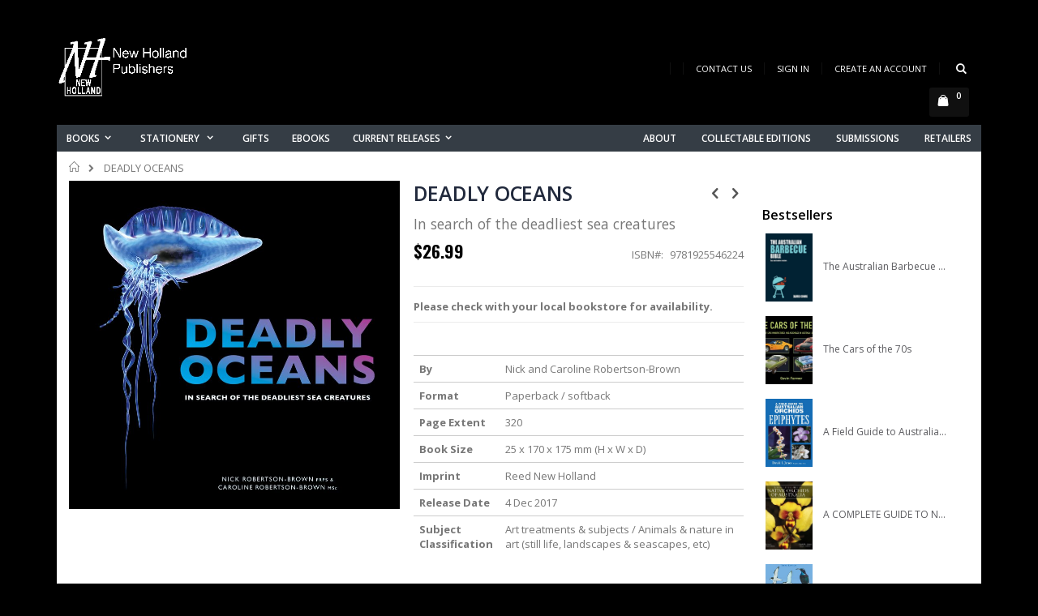

--- FILE ---
content_type: text/html; charset=UTF-8
request_url: https://au.newhollandpublishers.com/deadly-oceans-9781925546224.html
body_size: 16894
content:
<!doctype html>
<html lang="en">
    <head prefix="og: http://ogp.me/ns# fb: http://ogp.me/ns/fb# product: http://ogp.me/ns/product#">
        <script>
    var BASE_URL = 'https\u003A\u002F\u002Fau.newhollandpublishers.com\u002F';
    var require = {
        'baseUrl': 'https\u003A\u002F\u002Fau.newhollandpublishers.com\u002Fpub\u002Fstatic\u002Fversion1740186133\u002Ffrontend\u002FSmartwave\u002Fporto\u002Fen_AU'
    };</script>        <meta charset="utf-8"/>
<meta name="title" content="DEADLY OCEANS"/>
<meta name="description" content="The world&#039;s oceans are filled with an array of venomous and toxic marine critters, not to mention a whole host of apex carnivores. Join ace divers and photographers Nick and Caroline Robertson-Brown as they tour the world in search of the 50 deadliest sea"/>
<meta name="keywords" content="books,browser,cards,cart,charts,childrens,city,classics,collector's,comics,cooking,crafts,crime,culture,current,december,design,diary,disabled,editions,enabled,events,fashion,february,fiction,film,folders,food,functionality,gardening,general,graphic,guest,guides,health,height,history,holland,information,journals,know,latest,links,lock,luxe,manilla,march,memoir,military,music,natural,newsletter,notebooks,offers,onix,page,pets,photography,pictorial,planners,portal,product,publishers,releases,retail,retailers,ring,sales,search,sexy,shopping,sign,sports,stationery,style,submissions,successfully,taschen,today,travel,website"/>
<meta name="robots" content="INDEX,FOLLOW"/>
<meta name="viewport" content="width=device-width, initial-scale=1, maximum-scale=1.0, user-scalable=no"/>
<meta name="format-detection" content="telephone=no"/>
<title>DEADLY OCEANS</title>
<link  rel="stylesheet" type="text/css"  media="all" href="https://au.newhollandpublishers.com/pub/static/version1740186133/_cache/merged/2a76f9e586164e6126f17c0cf21c8b4a.css" />
<link  rel="stylesheet" type="text/css"  media="screen and (min-width: 768px)" href="https://au.newhollandpublishers.com/pub/static/version1740186133/frontend/Smartwave/porto/en_AU/css/styles-l.css" />
<link  rel="stylesheet" type="text/css"  media="print" href="https://au.newhollandpublishers.com/pub/static/version1740186133/frontend/Smartwave/porto/en_AU/css/print.css" />
<script  type="text/javascript"  src="https://au.newhollandpublishers.com/pub/static/version1740186133/_cache/merged/e6318e5893cb536a7511282f903d637b.js"></script>
<link  rel="stylesheet" type="text/css" href="//fonts.googleapis.com/css?family=Shadows+Into+Light" />
<link  rel="icon" type="image/x-icon" href="https://au.newhollandpublishers.com/pub/media/favicon/default/NHBlack.png" />
<link  rel="shortcut icon" type="image/x-icon" href="https://au.newhollandpublishers.com/pub/media/favicon/default/NHBlack.png" />
<!--vjuPMgg9ZjMajjfRJtyWgMq2vOFl3hWm-->        <link rel="stylesheet" href="//fonts.googleapis.com/css?family=Open+Sans%3A300%2C300italic%2C400%2C400italic%2C600%2C600italic%2C700%2C700italic%2C800%2C800italic&amp;v1&amp;subset=latin%2Clatin-ext" type="text/css" media="screen"/>
<link href="//fonts.googleapis.com/css?family=Oswald:300,400,700" rel="stylesheet">
<link href="//fonts.googleapis.com/css?family=Poppins:300,400,500,600,700" rel="stylesheet">
<link rel="stylesheet" href="//fonts.googleapis.com/css?family=Open+Sans%3A300%2C300italic%2C400%2C400italic%2C600%2C600italic%2C700%2C700italic%2C800%2C800italic&amp;v1&amp;subset=latin%2Clatin-ext" type="text/css" media="screen"/>
    <link rel="stylesheet" type="text/css" media="all" href="https://au.newhollandpublishers.com/pub/media/porto/web/bootstrap/css/bootstrap.min.css">
    <link rel="stylesheet" type="text/css" media="all" href="https://au.newhollandpublishers.com/pub/media/porto/web/css/animate.optimized.css">
<link rel="stylesheet" type="text/css" media="all" href="https://au.newhollandpublishers.com/pub/media/porto/web/css/header/type3.css">
<link rel="stylesheet" type="text/css" media="all" href="https://au.newhollandpublishers.com/pub/media/porto/web/css/custom.css">
<link rel="stylesheet" type="text/css" media="all" href="https://au.newhollandpublishers.com/pub/media/porto/configed_css/design_nhp_aus_en.css">
<link rel="stylesheet" type="text/css" media="all" href="https://au.newhollandpublishers.com/pub/media/porto/configed_css/settings_nhp_aus_en.css">
<script type="text/javascript">
var porto_config = {
    paths: {
        'parallax': 'js/jquery.parallax.min',
        'owlcarousel': 'owl.carousel/owl.carousel',
        'owlcarousel_thumbs': 'owl.carousel/owl.carousel2.thumbs',
        'imagesloaded': 'Smartwave_Porto/js/imagesloaded',
        'packery': 'Smartwave_Porto/js/packery.pkgd',
        'floatelement': 'js/jquery.floatelement'
    },
    shim: {
        'parallax': {
          deps: ['jquery']
        },
        'owlcarousel': {
          deps: ['jquery']
        },        
        'owlcarousel_thumbs': {
          deps: ['jquery','owlcarousel']
        },    
        'packery': {
          deps: ['jquery','imagesloaded']
        },
        'floatelement': {
          deps: ['jquery']
        }
    }
};

require.config(porto_config);
</script>
<script type="text/javascript">
require([
    'jquery'
], function ($) {
    $(document).ready(function(){
        $(".drop-menu > a").off("click").on("click", function(){
            if($(this).parent().children(".nav-sections").hasClass("visible")) {
                $(this).parent().children(".nav-sections").removeClass("visible");
                $(this).removeClass("active");
            }
            else {
                $(this).parent().children(".nav-sections").addClass("visible");
                $(this).addClass("active");
            }
        });
    });
});
</script>
<!-- BEGIN GOOGLE ANALYTICS CODE -->
<script type="text/x-magento-init">
{
    "*": {
        "Magento_GoogleAnalytics/js/google-analytics": {
            "isCookieRestrictionModeEnabled": 0,
            "currentWebsite": 2,
            "cookieName": "user_allowed_save_cookie",
            "ordersTrackingData": [],
            "pageTrackingData": {"optPageUrl":"","isAnonymizedIpActive":false,"accountId":"UA-54548779-1"}        }
    }
}
</script>
<!-- END GOOGLE ANALYTICS CODE -->

<meta property="og:type" content="product" />
<meta property="og:title"
      content="DEADLY&#x20;OCEANS" />
<meta property="og:image"
      content="https://au.newhollandpublishers.com/pub/media/catalog/product/cache/2830bb85466bf8675c37c6c3eae01567/d/e/deadly-oceans_front_cover_k_lr.jpg" />
<meta property="og:description"
      content="The&#x20;world&#x27;s&#x20;oceans&#x20;are&#x20;filled&#x20;with&#x20;an&#x20;array&#x20;of&#x20;venomous&#x20;and&#x20;toxic&#x20;marine&#x20;critters,&#x20;not&#x20;to&#x20;mention&#x20;a&#x20;whole&#x20;host&#x20;of&#x20;apex&#x20;carnivores.&#x20;Join&#x20;ace&#x20;divers&#x20;and&#x20;photographers&#x20;Nick&#x20;and&#x20;Caroline&#x20;Robertson-Brown&#x20;as&#x20;they&#x20;tour&#x20;the&#x20;world&#x20;in&#x20;search&#x20;of&#x20;the&#x20;50&#x20;deadliest&#x20;sea&#x20;creatures.&#x20;Each&#x20;entry&#x20;includes&#x20;stunning&#x20;images&#x20;by&#x20;the&#x20;photographers,&#x20;together&#x20;with&#x20;a&#x20;concise&#x20;and&#x20;captivating&#x20;description&#x20;of&#x20;its&#x20;deadly&#x20;capabilities,&#x20;along&#x20;with&#x20;facts&#x20;such&#x20;as&#x20;where&#x20;it&#x20;can&#x20;be&#x20;found,&#x20;making&#x20;this&#x20;the&#x20;perfect&#x20;book&#x20;for&#x20;everyone&#x20;from&#x20;divers&#x20;and&#x20;armchair&#x20;naturalists&#x20;to&#x20;schoolchildren&#x20;with&#x20;a&#x20;morbid&#x20;fascination&#x20;for&#x20;the&#x20;world&#x27;s&#x20;most&#x20;dangerous&#x20;creatures." />
<meta property="og:url" content="https://au.newhollandpublishers.com/deadly-oceans-9781925546224.html" />
    <meta property="product:price:amount" content="26.99"/>
    <meta property="product:price:currency"
      content="AUD"/>
    </head>
    <body data-container="body"
          data-mage-init='{"loaderAjax": {}, "loader": { "icon": "https://au.newhollandpublishers.com/pub/static/version1740186133/frontend/Smartwave/porto/en_AU/images/loader-2.gif"}}'
        itemtype="http://schema.org/Product" itemscope="itemscope" class="catalog-product-view product-  layout-1140 boxed page-layout-2columns-right">
        

<div id="cookie-status">
    The store will not work correctly in the case when cookies are disabled.</div>
<script type="text&#x2F;javascript">document.querySelector("#cookie-status").style.display = "none";</script>
<script type="text/x-magento-init">
    {
        "*": {
            "cookieStatus": {}
        }
    }
</script>

<script type="text/x-magento-init">
    {
        "*": {
            "mage/cookies": {
                "expires": null,
                "path": "\u002F",
                "domain": ".au.newhollandpublishers.com",
                "secure": false,
                "lifetime": "3600"
            }
        }
    }
</script>
    <noscript>
        <div class="message global noscript">
            <div class="content">
                <p>
                    <strong>JavaScript seems to be disabled in your browser.</strong>
                    <span>
                        For the best experience on our site, be sure to turn on Javascript in your browser.                    </span>
                </p>
            </div>
        </div>
    </noscript>
<script>true</script><script>    require.config({
        map: {
            '*': {
                wysiwygAdapter: 'mage/adminhtml/wysiwyg/tiny_mce/tinymce4Adapter'
            }
        }
    });</script>
<script type="text/javascript">
require([
    'jquery'
], function ($) {
    if(!$("body").hasClass("page-layout-1column") && !$("body").hasClass("account")) {
        $(".sidebar-main").css("position","relative");
        $(".sidebar-additional").css("position","relative");
        var main_area_pos;
        var main_area_height = $(".column.main").outerHeight();
        var left_side_top = 0;
        var right_side_top = 0;
        var cur_Y = pre_Y = 0;
        $(document).ready(function(){
            setTimeout(function(){stickySidebar();},1000);
        });
        $(window).scroll(function(){
            stickySidebar();
        });
        $(window).resize(function(){
            left_side_top = 0;
            stickySidebar();
        });
        function stickySidebar(){
            if($(".column.main").offset()) {
                main_area_pos = $(".column.main").offset().top;
            }
            main_area_height = $(".column.main").outerHeight();
            margin_top = $(".page-header").hasClass("sticky-header")?60:10;
            margin_bottom = 10;
            var fixedSideTop = fixedSideBottom = fixedSideTop_r = fixedSideBottom_r = 0;
            cur_Y = $(window).scrollTop();
            if($(".sidebar-main").outerHeight() < main_area_height) {
                if($(window).height() < $(".sidebar-main").outerHeight() + margin_top + margin_bottom) {
                    if(main_area_pos >= cur_Y + margin_top) {
                        left_side_top = 0;
                    } else if(cur_Y >= main_area_pos + main_area_height - $(window).height()) {
                        left_side_top = main_area_height - $(".sidebar-main").outerHeight();
                    } else {
                        if ( cur_Y > pre_Y ) {
                            if(fixedSideTop) {
                                fixedSideTop = 0;
                                left_side_top = $(".sidebar-main").offset().top - main_area_pos;
                            } else if(!fixedSideBottom && $(".sidebar-main").outerHeight() + $(".sidebar-main").offset().top < cur_Y + $(window).height()) {
                                fixedSideBottom = 1;
                                left_side_top = cur_Y - (main_area_pos + $(".sidebar-main").outerHeight() - $(window).height()) - 10
                            }
                        } else {
                            if(fixedSideBottom) {
                                fixedSideBottom = 0;
                                left_side_top = cur_Y - main_area_pos - $(".sidebar-main").outerHeight() + $(window).height() - 10;
                            } else if(!fixedSideTop && $(".sidebar-main").offset().top >= cur_Y + margin_top) {
                                fixedSideTop = 1;
                                left_side_top = cur_Y - main_area_pos + margin_top;
                            }

                        }
                    }
                } else {
                    if ( cur_Y >= ( main_area_pos - margin_top ) && cur_Y + $(".sidebar-main").outerHeight() + margin_top < main_area_pos + main_area_height) {
                        left_side_top = cur_Y - main_area_pos + margin_top;
                    } else if(cur_Y + $(".sidebar-main").outerHeight() + margin_top > main_area_pos + main_area_height) {
                        left_side_top = main_area_height - $(".sidebar-main").outerHeight();
                    } else {
                        left_side_top = 0;
                    }

                    fixedSideTop = fixedSideBottom = 0;
                }
                $(".sidebar-main").css("top",left_side_top + "px");
            } else {
                $(".sidebar-main").css("top",0);
            }
            if($(".sidebar-additional").outerHeight() < main_area_height) {
                if($(window).height() < $(".sidebar-additional").outerHeight() + margin_top + margin_bottom) {
                    if(main_area_pos >= cur_Y + margin_top) {
                        right_side_top = 0;
                    } else if(cur_Y >= main_area_pos + main_area_height - $(window).height()) {
                        right_side_top = main_area_height - $(".sidebar-additional").outerHeight();
                    } else {
                        if ( cur_Y > pre_Y ) {
                            if(fixedSideTop_r) {
                                fixedSideTop_r = 0;
                                right_side_top = $(".sidebar-additional").offset().top - main_area_pos;
                            } else if(!fixedSideBottom_r && $(".sidebar-additional").outerHeight() + $(".sidebar-additional").offset().top < cur_Y + $(window).height()) {
                                fixedSideBottom_r = 1;
                                right_side_top = cur_Y - (main_area_pos + $(".sidebar-additional").outerHeight() - $(window).height()) - 10
                            }
                        } else {
                            if(fixedSideBottom_r) {
                                fixedSideBottom_r = 0;
                                right_side_top = $(".sidebar-additional").offset().top - main_area_pos;
                            } else if(!fixedSideTop_r && $(".sidebar-additional").offset().top >= cur_Y + margin_top) {
                                fixedSideTop_r = 1;
                                right_side_top = cur_Y - main_area_pos + margin_top;
                            }

                        }
                    }
                } else {
                    if ( cur_Y >= ( main_area_pos - margin_top ) && cur_Y + $(".sidebar-additional").outerHeight() + margin_top < main_area_pos + main_area_height) {
                        right_side_top = cur_Y - main_area_pos + margin_top;
                    } else if(cur_Y + $(".sidebar-additional").outerHeight() + margin_top > main_area_pos + main_area_height) {
                        right_side_top = main_area_height - $(".sidebar-additional").outerHeight();
                    } else {
                        right_side_top = 0;
                    }

                    fixedSideTop_r = fixedSideBottom_r = 0;
                }
                $(".sidebar-additional").css("top",right_side_top + "px");
            }
            pre_Y = cur_Y;
        }
    }
});
</script>
<script type="text/javascript">
require([
    'jquery'
], function ($) {
    $(document).ready(function(){
        if(!($("body").hasClass("product-type-default") || $("body").hasClass("product-type-carousel") || $("body").hasClass("product-type-fullwidth") || $("body").hasClass("product-type-grid") || $("body").hasClass("product-type-sticky-right") || $("body").hasClass("product-type-wide-grid"))) {
                    if($(".block.upsell").length > 0) {
            var u = $('<div class="main-upsell-product-detail"/>');
            $('<div class="container"/>').html($(".block.upsell").detach()).appendTo(u);
            $("#maincontent").after(u);
        }
            }
        });
});
</script><div class="page-wrapper"><header class="page-header type3 " >
    <div class="header content">
        <a class="logo" href="https://au.newhollandpublishers.com/" title="New Holland Publishers">
        <img src="https://au.newhollandpublishers.com/pub/media/logo/default/logo_white_plus.png"
             alt="New Holland Publishers"
             width="170"                     />
    </a>
        <div class="sections nav-sections">
                <div class="section-items nav-sections-items"
             data-mage-init='{"tabs":{"openedState":"active"}}'>
                                            <div class="section-item-title nav-sections-item-title"
                     data-role="collapsible">
                    <a class="nav-sections-item-switch"
                       data-toggle="switch" href="#store.menu">
                        Menu                    </a>
                </div>
                <div class="section-item-content nav-sections-item-content"
                     id="store.menu"
                     data-role="content">
                    
<nav class="navigation sw-megamenu " role="navigation">
    <ul>
        <!--
<ul>
    <li class="ui-menu-item level0">
        <a href="https://au.newhollandpublishers.com/" class="level-top"><span>Home</span></a>
    </li>
</ul>
--><li class="ui-menu-item level0 classic parent "><div class="open-children-toggle"></div><a href="https://au.newhollandpublishers.com/books.html" class="level-top" title="Books"><span>Books</span></a><div class="level0 submenu"><div class="row"><ul class="subchildmenu "><li class="ui-menu-item level1 "><a href="https://au.newhollandpublishers.com/books/artcraft.html" title="Art & Crafts"><span>Art & Crafts</span></a></li><li class="ui-menu-item level1 "><a href="https://au.newhollandpublishers.com/books/biography.html" title="Autobio/Biography/Memoir"><span>Autobio/Biography/Memoir</span></a></li><li class="ui-menu-item level1 parent "><div class="open-children-toggle"></div><a href="https://au.newhollandpublishers.com/books/children.html" title="Childrens"><span>Childrens</span></a><ul class="subchildmenu "><li class="ui-menu-item level2 "><a href="https://au.newhollandpublishers.com/books/children/activity-packs.html" title="Activity Packs"><span>Activity Packs</span></a></li><li class="ui-menu-item level2 "><a href="https://au.newhollandpublishers.com/books/children/did-you-know.html" title="Did You Know?"><span>Did You Know?</span></a></li></ul></li><li class="ui-menu-item level1 "><a href="https://au.newhollandpublishers.com/books/cooking.html" title="Cooking / Beverage"><span>Cooking / Beverage</span></a></li><li class="ui-menu-item level1 "><a href="https://au.newhollandpublishers.com/books/gardening.html" title="Gardening"><span>Gardening</span></a></li><li class="ui-menu-item level1 "><a href="https://au.newhollandpublishers.com/books/general.html" title="General/Crime/Fiction "><span>General/Crime/Fiction </span></a></li><li class="ui-menu-item level1 "><a href="https://au.newhollandpublishers.com/books/health.html" title="Health"><span>Health</span></a></li><li class="ui-menu-item level1 "><a href="https://au.newhollandpublishers.com/books/indigenous.html" title="Indigenous"><span>Indigenous</span></a></li><li class="ui-menu-item level1 "><a href="https://au.newhollandpublishers.com/books/military.html" title="Military"><span>Military</span></a></li><li class="ui-menu-item level1 parent "><div class="open-children-toggle"></div><a href="https://au.newhollandpublishers.com/books/naturalhistory.html" title="Natural History"><span>Natural History</span></a><ul class="subchildmenu "><li class="ui-menu-item level2 "><a href="https://au.newhollandpublishers.com/books/naturalhistory/reed-concise-guide.html" title="Reed Concise Guide"><span>Reed Concise Guide</span></a></li><li class="ui-menu-item level2 "><a href="https://au.newhollandpublishers.com/books/naturalhistory/id-charts.html" title="ID Charts"><span>ID Charts</span></a></li></ul></li><li class="ui-menu-item level1 "><a href="https://au.newhollandpublishers.com/books/pets.html" title="Pets"><span>Pets</span></a></li><li class="ui-menu-item level1 parent "><div class="open-children-toggle"></div><a href="https://au.newhollandpublishers.com/books/pictorial.html" title="Pictorial"><span>Pictorial</span></a><ul class="subchildmenu "><li class="ui-menu-item level2 "><a href="https://au.newhollandpublishers.com/books/pictorial/chunky-series.html" title="Chunky series"><span>Chunky series</span></a></li></ul></li><li class="ui-menu-item level1 "><a href="https://au.newhollandpublishers.com/books/sport.html" title="Sports"><span>Sports</span></a></li><li class="ui-menu-item level1 "><a href="https://au.newhollandpublishers.com/books/collectable-editions.html" title="Collectable Editions"><span>Collectable Editions</span></a></li></ul></div></div></li><li class="ui-menu-item level0 classic parent "><div class="open-children-toggle"></div><a href="https://au.newhollandpublishers.com/stationery.html" class="level-top" title="Stationery "><span>Stationery </span></a><div class="level0 submenu"><div class="row"><ul class="subchildmenu "><li class="ui-menu-item level1 "><a href="https://au.newhollandpublishers.com/stationery/large-european-journals.html" title=" Journals "><span> Journals </span></a></li><li class="ui-menu-item level1 "><a href="https://au.newhollandpublishers.com/stationery/ring-binders.html" title="Ring Binders"><span>Ring Binders</span></a></li><li class="ui-menu-item level1 "><a href="https://au.newhollandpublishers.com/stationery/manilla-folders.html" title="Manilla Folders"><span>Manilla Folders</span></a></li><li class="ui-menu-item level1 "><a href="https://au.newhollandpublishers.com/stationery/wedding-planners.html" title=" Planners "><span> Planners </span></a></li><li class="ui-menu-item level1 "><a href="https://au.newhollandpublishers.com/stationery/notebooks.html" title="Notebooks "><span>Notebooks </span></a></li><li class="ui-menu-item level1 "><a href="https://au.newhollandpublishers.com/stationery/address-and-birthday-book.html" title="Address and Birthday Book "><span>Address and Birthday Book </span></a></li><li class="ui-menu-item level1 "><a href="https://au.newhollandpublishers.com/stationery/bookplates.html" title="Bookplates "><span>Bookplates </span></a></li><li class="ui-menu-item level1 "><a href="https://au.newhollandpublishers.com/stationery/thankyou-cards.html" title="Cards"><span>Cards</span></a></li><li class="ui-menu-item level1 "><a href="https://au.newhollandpublishers.com/stationery/height-charts.html" title="Height Charts "><span>Height Charts </span></a></li><li class="ui-menu-item level1 "><a href="https://au.newhollandpublishers.com/stationery/guest-books.html" title="Guest Books "><span>Guest Books </span></a></li><li class="ui-menu-item level1 "><a href="https://au.newhollandpublishers.com/stationery/lockup-diary.html" title="Lock - up Diary"><span>Lock - up Diary</span></a></li><li class="ui-menu-item level1 "><a href="https://au.newhollandpublishers.com/stationery/bookmark.html" title="Bookmark"><span>Bookmark</span></a></li></ul></div></div></li><li class="ui-menu-item level0 classic "><a href="https://au.newhollandpublishers.com/gifts.html" class="level-top" title="Gifts"><span>Gifts</span></a></li><li class="ui-menu-item level0 classic "><a href="https://au.newhollandpublishers.com/ebooks.html" class="level-top" title="eBooks"><span>eBooks</span></a></li><li class="ui-menu-item level0 classic parent "><div class="open-children-toggle"></div><a href="https://au.newhollandpublishers.com/new-release.html" class="level-top" title="Current Releases"><span>Current Releases</span></a><div class="level0 submenu"><div class="row"><ul class="subchildmenu "><li class="ui-menu-item level1 "><a href="https://au.newhollandpublishers.com/new-release/february-2025.html" title="February 2025"><span>February 2025</span></a></li><li class="ui-menu-item level1 "><a href="https://au.newhollandpublishers.com/new-release/april-2025.html" title="April 2025"><span>April 2025</span></a></li><li class="ui-menu-item level1 "><a href="https://au.newhollandpublishers.com/new-release/may-2025.html" title="May 2025"><span>May 2025</span></a></li><li class="ui-menu-item level1 "><a href="https://au.newhollandpublishers.com/new-release/june-2025.html" title="June 2025"><span>June 2025</span></a></li><li class="ui-menu-item level1 "><a href="https://au.newhollandpublishers.com/new-release/july-2025.html" title="July 2025"><span>July 2025</span></a></li><li class="ui-menu-item level1 "><a href="https://au.newhollandpublishers.com/new-release/august-2025.html" title="August 2025"><span>August 2025</span></a></li><li class="ui-menu-item level1 "><a href="https://au.newhollandpublishers.com/new-release/september-2025.html" title="September 2025"><span>September 2025</span></a></li><li class="ui-menu-item level1 "><a href="https://au.newhollandpublishers.com/new-release/october-2025.html" title="October 2025"><span>October 2025</span></a></li><li class="ui-menu-item level1 "><a href="https://au.newhollandpublishers.com/new-release/november.html" title="November 2025"><span>November 2025</span></a></li><li class="ui-menu-item level1 "><a href="https://au.newhollandpublishers.com/new-release/december-2025.html" title="December 2025"><span>December 2025</span></a></li><li class="ui-menu-item level1 "><a href="https://au.newhollandpublishers.com/new-release/january-february-2026.html" title="January - February 2026"><span>January - February 2026</span></a></li><li class="ui-menu-item level1 "><a href="https://au.newhollandpublishers.com/new-release/march-2026.html" title="March 2026"><span>March 2026</span></a></li></ul></div></div></li><ul style="float: right;">
    <li class="ui-menu-item level0">
        <a href="/aboutus" class="level-top"><span>About</span></a>
    </li>    
    <li class="ui-menu-item level0">
        <a href="/books/collectable-editions.html" class="level-top"><span>Collectable Editions</span></a>
    </li>
    <li class="ui-menu-item level0">
        <a href="/submissions" class="level-top"><span>Submissions</span></a>
    </li>
    <li class="ui-menu-item level0">
        <a href="/retailers" class="level-top"><span>Retailers</span></a>
    </li>
    </ul>
</nav>

<script type="text/javascript">
    require([
        'jquery',
        'Smartwave_Megamenu/js/sw_megamenu'
    ], function ($) {
        $(".sw-megamenu").swMegamenu();
    });
</script>
                </div>
                                            <div class="section-item-title nav-sections-item-title"
                     data-role="collapsible">
                    <a class="nav-sections-item-switch"
                       data-toggle="switch" href="#store.links">
                        Account                    </a>
                </div>
                <div class="section-item-content nav-sections-item-content"
                     id="store.links"
                     data-role="content">
                    <!-- Account links -->                </div>
                                    </div>
    </div>
        <div class="panel header">
            <div class="top-panel">
                <a class="action skip contentarea"
   href="#contentarea">
    <span>
        Skip to Content    </span>
</a>
                <span data-action="toggle-nav" class="action nav-toggle"><span>Toggle Nav</span></span>
                <ul class="header links">    <li class="greet welcome" data-bind="scope: 'customer'">
        <!-- ko if: customer().fullname  -->
        <span class="logged-in"
              data-bind="text: new String('Welcome, %1!').replace('%1', customer().fullname)">
        </span>
        <!-- /ko -->
        <!-- ko ifnot: customer().fullname  -->
        <span class="not-logged-in"
              data-bind='html:""'></span>
                <!-- /ko -->
    </li>
    <script type="text/x-magento-init">
    {
        "*": {
            "Magento_Ui/js/core/app": {
                "components": {
                    "customer": {
                        "component": "Magento_Customer/js/view/customer"
                    }
                }
            }
        }
    }
    </script>
<li><a href="https://au.newhollandpublishers.com/contact">Contact Us</a></li><li class="item link compare hide" data-bind="scope: 'compareProducts'" data-role="compare-products-link">
    <a class="action compare" title="Compare Products"
       data-bind="attr: {'href': compareProducts().listUrl}, css: {'': !compareProducts().count}"
    >
    	<em class="porto-icon-chart hidden-xs"></em>
        Compare        (<span class="counter qty" data-bind="text: compareProducts().countCaption"></span>)
    </a>
</li>
<script type="text/x-magento-init">
{"[data-role=compare-products-link]": {"Magento_Ui/js/core/app": {"components":{"compareProducts":{"component":"Magento_Catalog\/js\/view\/compare-products"}}}}}
</script>
<li class="link authorization-link" data-label="or">
    <a href="https://au.newhollandpublishers.com/customer/account/login/"        >Sign In</a>
</li>
<li><a href="https://au.newhollandpublishers.com/customer/account/create/" id="idcji5qTnN" >Create an Account</a></li></ul>                <div class="search-area">
                    <a href="javascript:void(0)" class="search-toggle-icon"><i class="porto-icon-search"></i></a>
                    <div class="block block-search">
    <div class="block block-title"><strong>Search</strong></div>
    <div class="block block-content">
        <form class="form minisearch" id="search_mini_form" action="https://au.newhollandpublishers.com/catalogsearch/result/" method="get">
            <div class="field search">
                <label class="label" for="search" data-role="minisearch-label">
                    <span>Search</span>
                </label>
                <div class="control">
                    <input id="search"
                           data-mage-init='{"quickSearch":{
                                "formSelector":"#search_mini_form",
                                "url":"https://au.newhollandpublishers.com/search/ajax/suggest/",
                                "destinationSelector":"#search_autocomplete"}
                           }'
                           type="text"
                           name="q"
                           value=""
                           placeholder="Search..."
                           class="input-text"
                           maxlength="128"
                           role="combobox"
                           aria-haspopup="false"
                           aria-autocomplete="both"
                           autocomplete="off"/>
                    <div id="search_autocomplete" class="search-autocomplete"></div>
                    <div class="nested">
    <a class="action advanced" href="https://au.newhollandpublishers.com/catalogsearch/advanced/" data-action="advanced-search">
        Advanced Search    </a>
</div>
                </div>
            </div>
            <div class="actions">
                <button type="submit"
                        title="Search"
                        class="action search">
                    <span>Search</span>
                </button>
            </div>
        </form>
    </div>
</div>
                </div>
            </div>
            <div class="bottom-panel">
                                                
<div data-block="minicart" class="minicart-wrapper">
    <a class="action showcart" href="https://au.newhollandpublishers.com/checkout/cart/"
       data-bind="scope: 'minicart_content'">
        <span class="text">Cart</span>
        <span class="counter qty empty"
              data-bind="css: { empty: !!getCartParam('summary_count') == false }, blockLoader: isLoading">
            <span class="counter-number">
            <!-- ko if: getCartParam('summary_count') --><!-- ko text: getCartParam('summary_count') --><!-- /ko --><!-- /ko -->
            <!-- ko ifnot: getCartParam('summary_count') -->0<!-- /ko -->
            </span>
            <span class="counter-label">
                <!-- ko i18n: 'items' --><!-- /ko -->
            </span>
        </span>
    </a>
            <div class="block block-minicart empty"
             data-role="dropdownDialog"
             data-mage-init='{"dropdownDialog":{
                "appendTo":"[data-block=minicart]",
                "triggerTarget":".showcart",
                "timeout": "2000",
                "closeOnMouseLeave": false,
                "closeOnEscape": true,
                "triggerClass":"active",
                "parentClass":"active",
                "buttons":[]}}'>
            <div id="minicart-content-wrapper" data-bind="scope: 'minicart_content'">
                <!-- ko template: getTemplate() --><!-- /ko -->
            </div>
        </div>
        <script>
        window.checkout = {"shoppingCartUrl":"https:\/\/au.newhollandpublishers.com\/checkout\/cart\/","checkoutUrl":"https:\/\/au.newhollandpublishers.com\/checkout\/","updateItemQtyUrl":"https:\/\/au.newhollandpublishers.com\/checkout\/sidebar\/updateItemQty\/","removeItemUrl":"https:\/\/au.newhollandpublishers.com\/checkout\/sidebar\/removeItem\/","imageTemplate":"Magento_Catalog\/product\/image_with_borders","baseUrl":"https:\/\/au.newhollandpublishers.com\/","minicartMaxItemsVisible":3,"websiteId":"2","maxItemsToDisplay":10,"storeId":"2","storeGroupId":"2","customerLoginUrl":"https:\/\/au.newhollandpublishers.com\/customer\/account\/login\/","isRedirectRequired":false,"autocomplete":"off","captcha":{"user_login":{"isCaseSensitive":false,"imageHeight":50,"imageSrc":"","refreshUrl":"https:\/\/au.newhollandpublishers.com\/captcha\/refresh\/","isRequired":false,"timestamp":1768881419}}};
    </script>
    <script type="text/x-magento-init">
    {
        "[data-block='minicart']": {
            "Magento_Ui/js/core/app": {"components":{"minicart_content":{"children":{"subtotal.container":{"children":{"subtotal":{"children":{"subtotal.totals":{"config":{"display_cart_subtotal_incl_tax":1,"display_cart_subtotal_excl_tax":0,"template":"Magento_Tax\/checkout\/minicart\/subtotal\/totals"},"children":{"subtotal.totals.msrp":{"component":"Magento_Msrp\/js\/view\/checkout\/minicart\/subtotal\/totals","config":{"displayArea":"minicart-subtotal-hidden","template":"Magento_Msrp\/checkout\/minicart\/subtotal\/totals"}}},"component":"Magento_Tax\/js\/view\/checkout\/minicart\/subtotal\/totals"}},"component":"uiComponent","config":{"template":"Magento_Checkout\/minicart\/subtotal"}}},"component":"uiComponent","config":{"displayArea":"subtotalContainer"}},"item.renderer":{"component":"uiComponent","config":{"displayArea":"defaultRenderer","template":"Magento_Checkout\/minicart\/item\/default"},"children":{"item.image":{"component":"Magento_Catalog\/js\/view\/image","config":{"template":"Magento_Catalog\/product\/image","displayArea":"itemImage"}},"checkout.cart.item.price.sidebar":{"component":"uiComponent","config":{"template":"Magento_Checkout\/minicart\/item\/price","displayArea":"priceSidebar"}}}},"extra_info":{"component":"uiComponent","config":{"displayArea":"extraInfo"}},"promotion":{"component":"uiComponent","config":{"displayArea":"promotion"}}},"config":{"itemRenderer":{"default":"defaultRenderer","simple":"defaultRenderer","virtual":"defaultRenderer"},"template":"Magento_Checkout\/minicart\/content"},"component":"Magento_Checkout\/js\/view\/minicart"}},"types":[]}        },
        "*": {
            "Magento_Ui/js/block-loader": "https://au.newhollandpublishers.com/pub/static/version1740186133/frontend/Smartwave/porto/en_AU/images/loader-1.gif"
        }
    }
    </script>
</div>


            </div>
        </div>
    </div>
</header><div class="breadcrumbs"></div>
<script type="text/x-magento-init">
    {
        ".breadcrumbs": {
            "breadcrumbs": {"categoryUrlSuffix":".html","useCategoryPathInUrl":0,"product":"DEADLY OCEANS"}        }
    }
</script>
<main id="maincontent" class="page-main"><a id="contentarea" tabindex="-1"></a>
<div class="page messages"><div data-placeholder="messages"></div>
<div data-bind="scope: 'messages'">
    <!-- ko if: cookieMessages && cookieMessages.length > 0 -->
    <div role="alert" data-bind="foreach: { data: cookieMessages, as: 'message' }" class="messages">
        <div data-bind="attr: {
            class: 'message-' + message.type + ' ' + message.type + ' message',
            'data-ui-id': 'message-' + message.type
        }">
            <div data-bind="html: $parent.prepareMessageForHtml(message.text)"></div>
        </div>
    </div>
    <!-- /ko -->

    <!-- ko if: messages().messages && messages().messages.length > 0 -->
    <div role="alert" data-bind="foreach: { data: messages().messages, as: 'message' }" class="messages">
        <div data-bind="attr: {
            class: 'message-' + message.type + ' ' + message.type + ' message',
            'data-ui-id': 'message-' + message.type
        }">
            <div data-bind="html: $parent.prepareMessageForHtml(message.text)"></div>
        </div>
    </div>
    <!-- /ko -->
</div>
<script type="text/x-magento-init">
    {
        "*": {
            "Magento_Ui/js/core/app": {
                "components": {
                        "messages": {
                            "component": "Magento_Theme/js/view/messages"
                        }
                    }
                }
            }
    }
</script>
</div><div class="columns"><div class="column main"><div class="product media"><a id="gallery-prev-area" tabindex="-1"></a>
<div class="action-skip-wrapper"><a class="action skip gallery-next-area"
   href="#gallery-next-area">
    <span>
        Skip to the end of the images gallery    </span>
</a>
</div><div class="gallery-placeholder _block-content-loading" data-gallery-role="gallery-placeholder">
    <img
        alt="main product photo"
        class="gallery-placeholder__image"
        src="https://au.newhollandpublishers.com/pub/media/catalog/product/cache/32c3db8536f26a5ade98b0e2d5530502/d/e/deadly-oceans_front_cover_k_lr.jpg"
    />
    <div data-role="loader" class="loading-mask">
        <div class="loader">
            <img src="https://au.newhollandpublishers.com/pub/static/version1740186133/frontend/Smartwave/porto/en_AU/images/loader-1.gif"
                 alt="Loading...">
        </div>
    </div>
</div>
<!--Fix for jumping content. Loader must be the same size as gallery.-->
<script>
    var config = {
            "width": 600,
            "thumbheight": 100,
            "navtype": "slides",
                    },
        thumbBarHeight = 0,
        loader = document.querySelectorAll('[data-gallery-role="gallery-placeholder"] [data-role="loader"]')[0];

    if (config.navtype === 'horizontal') {
        thumbBarHeight = config.thumbheight;
    }

    loader.style.paddingBottom = ( config.height / config.width * 100) + "%";
</script>
<script type="text/x-magento-init">
    {
        "[data-gallery-role=gallery-placeholder]": {
            "mage/gallery/gallery": {
                "mixins":["magnifier/magnify"],
                "magnifierOpts": {"fullscreenzoom":"5","top":"","left":"","width":"","height":"","eventType":"hover","enabled":false},
                "data": [{"thumb":"https:\/\/au.newhollandpublishers.com\/pub\/media\/catalog\/product\/cache\/1a758c87cd99adb2f486570a24aec9d9\/d\/e\/deadly-oceans_front_cover_k_lr.jpg","img":"https:\/\/au.newhollandpublishers.com\/pub\/media\/catalog\/product\/cache\/32c3db8536f26a5ade98b0e2d5530502\/d\/e\/deadly-oceans_front_cover_k_lr.jpg","full":"https:\/\/au.newhollandpublishers.com\/pub\/media\/catalog\/product\/cache\/36e5150b390f59acb61bded106a9bd1e\/d\/e\/deadly-oceans_front_cover_k_lr.jpg","caption":"DEADLY OCEANS","position":"1","isMain":true,"type":"image","videoUrl":null}],
                "options": {
                    "nav": "thumbs",
                                            "loop": 1,
                                                                "keyboard": 1,
                                                                "arrows": 1,
                                                                "allowfullscreen": 1,
                                                            "width": 600,
                    "thumbwidth": 75,
                    "thumbheight": 75,
                                                                "transitionduration": 500,
                                        "transition": "slide",
                                            "navarrows": 1,
                                        "navtype": "slides",
                    "navdir": "horizontal"
                },
                "fullscreen": {
                    "nav": "thumbs",
                                            "loop": 1,
                                        "navdir": "horizontal",
                                        "navtype": "slides",
                                                                                    "transitionduration": 500,
                                        "transition": "dissolve"
                },
                "breakpoints": {"mobile":{"conditions":{"max-width":"767px"},"options":{"options":{"nav":"dots"}}}}            }
        }
    }
</script>
<script type="text/javascript">
require([
    'jquery',
    'Magento_Catalog/js/jquery.zoom.min'
], function ($) {
    var loaded = false;
    $(window).load(function(){
      if($('.loading-mask').length)$('.loading-mask').remove();  
    });
    $('.product.media .gallery-placeholder').bind("DOMSubtreeModified",function(){
        $('.product.media .fotorama').on('fotorama:ready', function (e, fotorama, extra) {
            loaded = false;
            $('.product.media .fotorama').on('fotorama:load', function (e, fotorama, extra) {
                if(!loaded){
                    $('.product.media .fotorama__stage .fotorama__loaded--img').trigger('zoom.destroy');
                    $('.product.media .fotorama__stage .fotorama__active').zoom({
                        touch:false
                    });
                    loaded = true;
                }
            });
            $('.product.media .fotorama').on('fotorama:showend', function (e, fotorama, extra) {
                $('.product.media .fotorama__stage .fotorama__active').zoom({
                    touch:false
                });
            });
            $('.fotorama').off('fotorama:fullscreenenter').on('fotorama:fullscreenenter', function (e, fotorama, extra) {
                $('.product.media .fotorama__stage .fotorama__loaded--img').trigger('zoom.destroy');
                $('img.zoomImg').remove();
            });
            $('.fotorama').off('fotorama:fullscreenexit').on('fotorama:fullscreenexit', function (e, fotorama, extra) {
                $('.product.media .fotorama__stage .fotorama__loaded--img').trigger('zoom.destroy');
                $('img.zoomImg').remove();
                $('img.fotorama__img').not('.fotorama__img--full').each(function(){
                    $(this).after($(this).parent().children("img.fotorama__img--full"));
                });
                $('.product.media .fotorama__stage .fotorama__active').zoom({
                    touch:false
                });
                $('.product.media .fotorama').off('fotorama:showend').on('fotorama:showend', function (e, fotorama, extra) {
                    $('.product.media .fotorama__stage .fotorama__loaded--img').trigger('zoom.destroy');
                    $('.product.media .fotorama__stage .fotorama__active').zoom({
                        touch:false
                    });
                });
            });
        });
    });
});
</script>
<script type="text/x-magento-init">
    {
        "[data-gallery-role=gallery-placeholder]": {
            "Magento_ProductVideo/js/fotorama-add-video-events": {
                "videoData": [{"mediaType":"image","videoUrl":null,"isBase":true}],
                "videoSettings": [{"playIfBase":"0","showRelated":"0","videoAutoRestart":"0"}],
                "optionsVideoData": []            }
        }
    }
</script>
<div class="action-skip-wrapper"><a class="action skip gallery-prev-area"
   href="#gallery-prev-area">
    <span>
        Skip to the beginning of the images gallery    </span>
</a>
</div><a id="gallery-next-area" tabindex="-1"></a>
</div><div class="product-info-main"><div class="prev-next-products">
            <div class="product-nav product-prev">
        <a href="https://au.newhollandpublishers.com/a-z-of-sharks-and-rays-9781921580307.html" title="Previous Product"><em class="porto-icon-left-open"></em></a>
        <div class="product-pop theme-border-color">
            <img class="product-image" src="https://au.newhollandpublishers.com/pub/media/catalog/product/cache/fce5b02a110e8ccc8b1bcb281490af59/x/a/xa-z-sharks-and-rays.jpg.pagespeed.ic.z5uyjjetbu.jpg" alt="A-z of Sharks and Rays"/>
            <h3 class="product-name">A-z of Sharks and Rays</h3>
        </div>
    </div>
                <div class="product-nav product-next">
        <a href="https://au.newhollandpublishers.com/9781925546187.html" title="Next Product"><em class="porto-icon-right-open"></em></a>
        <div class="product-pop theme-border-color">
            <img class="product-image" src="https://au.newhollandpublishers.com/pub/media/catalog/product/cache/fce5b02a110e8ccc8b1bcb281490af59/c/l/close_encounter_with_marine_life_final_cover_front_hr.jpg" alt="CLOSE ENCOUNTERS WITH MARINE LIFE"/>
            <h3 class="product-name">CLOSE ENCOUNTERS WITH MARINE LIFE</h3>
        </div>
    </div>
    </div>
<div class="page-title-wrapper&#x20;product">
    <h1 class="page-title"
                >
        <span class="base" data-ui-id="page-title-wrapper" itemprop="name">DEADLY OCEANS</span>    </h1>
    <h3>In search of the deadliest sea creatures</h3></div>
<div class="product-info-price"><div class="price-box price-final_price" data-role="priceBox" data-product-id="2287" data-price-box="product-id-2287">

    

<span class="price-container price-final_price&#x20;tax&#x20;weee"
         itemprop="offers" itemscope itemtype="http://schema.org/Offer">
        <span  id="product-price-2287"                data-price-amount="26.99"
        data-price-type="finalPrice"
        class="price-wrapper "
    ><span class="price">$26.99</span></span>
                <meta itemprop="price" content="26.99" />
        <meta itemprop="priceCurrency" content="AUD" />
    </span>

</div><div class="product-info-stock-sku">

<div class="product attribute sku">
            <strong class="type">ISBN</strong>
        <div class="value" itemprop="sku">9781925546224</div>
</div>
</div></div>

<div class="product-add-form">
    <form data-product-sku="9781925546224"
          action="https://au.newhollandpublishers.com/checkout/cart/add/uenc/aHR0cHM6Ly9hdS5uZXdob2xsYW5kcHVibGlzaGVycy5jb20vZGVhZGx5LW9jZWFucy05NzgxOTI1NTQ2MjI0Lmh0bWw%2C/product/2287/" method="post"
          id="product_addtocart_form">
        <input type="hidden" name="product" value="2287" />
        <input type="hidden" name="selected_configurable_option" value="" />
        <input type="hidden" name="related_product" id="related-products-field" value="" />
        <input type="hidden" name="item"  value="2287" />
        <input name="form_key" type="hidden" value="CTFwuN7UBm0wW6oP" />                            <p><b>Please check with your local bookstore for availability.</b></p><script type="text/x-magento-init">
    {
        "#product_addtocart_form": {
            "Magento_Catalog/product/view/validation": {
                "radioCheckboxClosest": ".nested"
            }
        }
    }
</script>
<script type="text/javascript">
require([
    'jquery'
], function ($) {
    var app = {
        isAppleDevice: function() {
          if (navigator.userAgent.match(/(iPhone|iPod|iPad|Safari)/) != null) {
            return true;
          }
          return false;
        }
    }
    // Timer for LEFT time for Dailydeal product
    var _second = 1000;
    var _minute = _second * 60;
    var _hour = _minute * 60;
    var _day = _hour * 24;
    var timer;

    function showRemaining(currentdate) {
      var cid='countdown';
      var startdateid='fromdate';
      var id='todate';
      var daysid='countdown_days';
      var hoursid='countdown_hours';
      var minutesid='countdown_minutes';
      var secondsid='countdown_seconds';

      var enddate = new Date($('#'+id).val());
      var dealstartdate=new Date($('#'+startdateid).val());
      if (app.isAppleDevice() && $('#'+id).val() && $('#'+startdateid).val()) {
        var edate = $('#'+id).val();
        var edateParts = edate.substring(0,10).split('-');
        var etimePart = edate.substr(11);
        enddate = edateParts[1] + '/' + edateParts[2] + '/' + edateParts[0] + ' ' + etimePart;
        enddate = new Date(enddate).getTime();

        var sdate = $('#'+startdateid).val();
        var sdateParts = sdate.substring(0,10).split('-');
        var stimePart = sdate.substr(11);
        dealstartdate = sdateParts[1] + '/' + sdateParts[2] + '/' + sdateParts[0] + ' ' + stimePart;
        dealstartdate = new Date(dealstartdate).getTime();
      }
      // Get Current Date from magentodatetime

      var currentdate=new Date(currentdate).getTime();
      //Get Difference between Two dates
      var distance = enddate - currentdate;
      if (distance < 0) {
        $('#expired').html("<div class='offermessage' >EXPIRED!</div>");
      } else if(dealstartdate > currentdate) {
        $('.countdowncontainer').hide();
        var msg="<div class='offermessage' > Coming Soon..<br>Deal Start at:<br>"+$('#'+startdateid).val()+"</div>";
        $('#expired').html(msg);
      } else {
        var days = Math.floor(distance / _day);
        var hours = Math.floor((distance % _day) / _hour);
        var minutes = Math.floor((distance % _hour) / _minute);
        var seconds = Math.floor((distance % _minute) / _second);
        if(hours < 10)
            hours = "0" + hours;
        if(minutes < 10)
            minutes = "0" + minutes;
        if(seconds < 10)
            seconds = "0" + seconds;
        $('.countdowncontainer').show();
        $('#'+daysid).html(days);
        $('#'+hoursid).html(hours);
        $('#'+minutesid).html(minutes);
        $('#'+secondsid).html(seconds);
      }
    }

    //Set date as magentodatetime
    var date = new Date('2026-01-20 03:56:59');
    if (app.isAppleDevice()) {
      var mdate = '2026-01-20 03:56:59';
      var dateParts = mdate.substring(0,10).split('-');
      var timePart = mdate.substr(11);
      date = dateParts[1] + '/' + dateParts[2] + '/' + dateParts[0] + ' ' + timePart;
      date = new Date(date);
    }
    var day   = date.getDate();
    var month = date.getMonth();
    var year  = date.getFullYear();
    var hours = date.getHours();
    var minutes = "0" + date.getMinutes();
    var seconds = "0" + date.getSeconds();

    var fulldate = year+'/'+(month+1)+'/'+day+' '+hours + ':' + minutes.substr(minutes.length-2) + ':' + seconds.substr(seconds.length-2);
    // Set Interval
    timer = setInterval(function()
    {
        date.setSeconds(date.getSeconds() + 1);
        var month=date.getMonth();
        var currentdatetime=date.getFullYear()+"/"+(month+1)+"/"+date.getDate()+" "+date.getHours()+":"+date.getMinutes()+":"+date.getSeconds();
        showRemaining(currentdatetime);
    }, 1000);
});
</script>        
                    </form>
</div>

<script type="text/x-magento-init">
    {
        "[data-role=priceBox][data-price-box=product-id-2287]": {
            "priceBox": {
                "priceConfig":  {"productId":"2287","priceFormat":{"pattern":"$%s","precision":2,"requiredPrecision":2,"decimalSymbol":".","groupSymbol":",","groupLength":3,"integerRequired":false}}            }
        }
    }
</script>
<div class="product-social-links"><div class="product-addto-links" data-role="add-to-links">
    </div>
</div>    <div class="additional-attributes-wrapper table-wrapper">
        <table class="data table additional-attributes" id="product-attribute-specs-table">
            <caption class="table-caption">More Information</caption>
            <tbody>
                            <tr>
                    <th class="col label" scope="row">By</th>
                    <td class="col data" data-th="By">Nick and Caroline Robertson-Brown</td>
                </tr>
                            <tr>
                    <th class="col label" scope="row">Format</th>
                    <td class="col data" data-th="Format">Paperback / softback</td>
                </tr>
                            <tr>
                    <th class="col label" scope="row">Page Extent</th>
                    <td class="col data" data-th="Page&#x20;Extent">320</td>
                </tr>
                            <tr>
                    <th class="col label" scope="row">Book Size</th>
                    <td class="col data" data-th="Book&#x20;Size">25 x 170 x 175 mm (H x W x D)</td>
                </tr>
                            <tr>
                    <th class="col label" scope="row">Imprint</th>
                    <td class="col data" data-th="Imprint">Reed New Holland</td>
                </tr>
                            <tr>
                    <th class="col label" scope="row">Release Date</th>
                    <td class="col data" data-th="Release&#x20;Date">4 Dec 2017</td>
                </tr>
                                        <tr>
                    <th class="col label" scope="row">Subject Classification</th>
                    <td class="col data" data-th="BIC">Art treatments &amp; subjects / Animals &amp; nature in art (still life, landscapes &amp; seascapes, etc)</td>
                </tr>
                        </tbody>
        </table>
    </div>
</div><div class="clearer"></div>                    <div class="product info detailed  ">
                                                    <div class="product data items " data-mage-init='{"tabs":{"openedState":"active"}}'>
                                                                                <div class="data item title"
                                 aria-labeledby="tab-label-description-title"
                                 data-role="collapsible" id="tab-label-description">
                                <a class="data switch"
                                   tabindex="-1"
                                   data-toggle="switch"
                                   href="#description"
                                   id="tab-label-description-title">
                                    <span>Details</span>
                                </a>
                            </div>
                            <div class="data item content" id="description" data-role="content">
                                
<div class="product attribute description">
        <div class="value" ><p>The world's oceans are filled with an array of venomous and toxic marine critters, not to mention a whole host of apex carnivores. Join ace divers and photographers Nick and Caroline Robertson-Brown as they tour the world in search of the 50 deadliest sea creatures. Each entry includes stunning images by the photographers, together with a concise and captivating description of its deadly capabilities, along with facts such as where it can be found, making this the perfect book for everyone from divers and armchair naturalists to schoolchildren with a morbid fascination for the world's most dangerous creatures.</p></div>
</div>
                            </div>
                                                                                                </div>
                                <script type="text/javascript">
                    require([
                        'jquery'
                    ], function ($) {
                        $(document).ready(function(){
                                                    });
                    });
                </script>
                </div>
    <input name="form_key" type="hidden" value="CTFwuN7UBm0wW6oP" /><div id="authenticationPopup" data-bind="scope:'authenticationPopup', style: {display: 'none'}">
        <script>window.authenticationPopup = {"autocomplete":"off","customerRegisterUrl":"https:\/\/au.newhollandpublishers.com\/customer\/account\/create\/","customerForgotPasswordUrl":"https:\/\/au.newhollandpublishers.com\/customer\/account\/forgotpassword\/","baseUrl":"https:\/\/au.newhollandpublishers.com\/"}</script>    <!-- ko template: getTemplate() --><!-- /ko -->
    <script type="text/x-magento-init">
        {
            "#authenticationPopup": {
                "Magento_Ui/js/core/app": {"components":{"authenticationPopup":{"component":"Magento_Customer\/js\/view\/authentication-popup","children":{"messages":{"component":"Magento_Ui\/js\/view\/messages","displayArea":"messages"},"captcha":{"component":"Magento_Captcha\/js\/view\/checkout\/loginCaptcha","displayArea":"additional-login-form-fields","formId":"user_login","configSource":"checkout"},"amazon-button":{"component":"Amazon_Login\/js\/view\/login-button-wrapper","sortOrder":"0","displayArea":"additional-login-form-fields","config":{"tooltip":"Securely login into our website using your existing Amazon details.","componentDisabled":true}}}}}}            },
            "*": {
                "Magento_Ui/js/block-loader": "https\u003A\u002F\u002Fau.newhollandpublishers.com\u002Fpub\u002Fstatic\u002Fversion1740186133\u002Ffrontend\u002FSmartwave\u002Fporto\u002Fen_AU\u002Fimages\u002Floader\u002D1.gif"
            }
        }
    </script>
</div>
<script type="text/x-magento-init">
    {
        "*": {
            "Magento_Customer/js/section-config": {
                "sections": {"stores\/store\/switch":["*"],"stores\/store\/switchrequest":["*"],"directory\/currency\/switch":["*"],"*":["messages"],"customer\/account\/logout":["*","recently_viewed_product","recently_compared_product","persistent"],"customer\/account\/loginpost":["*"],"customer\/account\/createpost":["*"],"customer\/account\/editpost":["*"],"customer\/ajax\/login":["checkout-data","cart","captcha"],"catalog\/product_compare\/add":["compare-products"],"catalog\/product_compare\/remove":["compare-products"],"catalog\/product_compare\/clear":["compare-products"],"sales\/guest\/reorder":["cart"],"sales\/order\/reorder":["cart"],"checkout\/cart\/add":["cart","directory-data"],"checkout\/cart\/delete":["cart"],"checkout\/cart\/updatepost":["cart"],"checkout\/cart\/updateitemoptions":["cart"],"checkout\/cart\/couponpost":["cart"],"checkout\/cart\/estimatepost":["cart"],"checkout\/cart\/estimateupdatepost":["cart"],"checkout\/onepage\/saveorder":["cart","checkout-data","last-ordered-items"],"checkout\/sidebar\/removeitem":["cart"],"checkout\/sidebar\/updateitemqty":["cart"],"rest\/*\/v1\/carts\/*\/payment-information":["cart","last-ordered-items","instant-purchase"],"rest\/*\/v1\/guest-carts\/*\/payment-information":["cart"],"rest\/*\/v1\/guest-carts\/*\/selected-payment-method":["cart","checkout-data"],"rest\/*\/v1\/carts\/*\/selected-payment-method":["cart","checkout-data","instant-purchase"],"customer\/address\/*":["instant-purchase"],"customer\/account\/*":["instant-purchase"],"vault\/cards\/deleteaction":["instant-purchase"],"multishipping\/checkout\/overviewpost":["cart"],"paypal\/express\/placeorder":["cart","checkout-data"],"paypal\/payflowexpress\/placeorder":["cart","checkout-data"],"paypal\/express\/onauthorization":["cart","checkout-data"],"persistent\/index\/unsetcookie":["persistent"],"review\/product\/post":["review"],"wishlist\/index\/add":["wishlist"],"wishlist\/index\/remove":["wishlist"],"wishlist\/index\/updateitemoptions":["wishlist"],"wishlist\/index\/update":["wishlist"],"wishlist\/index\/cart":["wishlist","cart"],"wishlist\/index\/fromcart":["wishlist","cart"],"wishlist\/index\/allcart":["wishlist","cart"],"wishlist\/shared\/allcart":["wishlist","cart"],"wishlist\/shared\/cart":["cart"],"braintree\/paypal\/placeorder":["cart","checkout-data"],"braintree\/googlepay\/placeorder":["cart","checkout-data"]},
                "clientSideSections": ["checkout-data","cart-data","chatData"],
                "baseUrls": ["https:\/\/au.newhollandpublishers.com\/","http:\/\/au.newhollandpublishers.com\/"],
                "sectionNames": ["messages","customer","compare-products","last-ordered-items","cart","directory-data","captcha","instant-purchase","loggedAsCustomer","persistent","review","wishlist","chatData","recently_viewed_product","recently_compared_product","product_data_storage","paypal-billing-agreement"]            }
        }
    }
</script>
<script type="text/x-magento-init">
    {
        "*": {
            "Magento_Customer/js/customer-data": {
                "sectionLoadUrl": "https\u003A\u002F\u002Fau.newhollandpublishers.com\u002Fcustomer\u002Fsection\u002Fload\u002F",
                "expirableSectionLifetime": 60,
                "expirableSectionNames": ["cart","persistent"],
                "cookieLifeTime": "3600",
                "updateSessionUrl": "https\u003A\u002F\u002Fau.newhollandpublishers.com\u002Fcustomer\u002Faccount\u002FupdateSession\u002F"
            }
        }
    }
</script>
<script type="text/x-magento-init">
    {
        "*": {
            "Magento_Customer/js/invalidation-processor": {
                "invalidationRules": {
                    "website-rule": {
                        "Magento_Customer/js/invalidation-rules/website-rule": {
                            "scopeConfig": {
                                "websiteId": "2"
                            }
                        }
                    }
                }
            }
        }
    }
</script>
<script type="text/x-magento-init">
    {
        "body": {
            "pageCache": {"url":"https:\/\/au.newhollandpublishers.com\/page_cache\/block\/render\/id\/2287\/","handles":["default","catalog_product_view","catalog_product_view_id_2287","catalog_product_view_sku_9781925546224","catalog_product_view_type_simple"],"originalRequest":{"route":"catalog","controller":"product","action":"view","uri":"\/deadly-oceans-9781925546224.html"},"versionCookieName":"private_content_version"}        }
    }
</script>

<script type="text/x-magento-init">
    {
        "body": {
            "requireCookie": {"noCookieUrl":"https:\/\/au.newhollandpublishers.com\/cookie\/index\/noCookies\/","triggers":[".action.towishlist"],"isRedirectCmsPage":true}        }
    }
</script>
<script type="text/x-magento-init">
    {
        "*": {
                "Magento_Catalog/js/product/view/provider": {
                    "data": {"items":{"2287":{"add_to_cart_button":{"post_data":"{\"action\":\"https:\\\/\\\/au.newhollandpublishers.com\\\/checkout\\\/cart\\\/add\\\/uenc\\\/%25uenc%25\\\/product\\\/2287\\\/\",\"data\":{\"product\":\"2287\",\"uenc\":\"%uenc%\"}}","url":"https:\/\/au.newhollandpublishers.com\/checkout\/cart\/add\/uenc\/%25uenc%25\/product\/2287\/","required_options":false},"add_to_compare_button":{"post_data":null,"url":"{\"action\":\"https:\\\/\\\/au.newhollandpublishers.com\\\/catalog\\\/product_compare\\\/add\\\/\",\"data\":{\"product\":\"2287\",\"uenc\":\"aHR0cHM6Ly9hdS5uZXdob2xsYW5kcHVibGlzaGVycy5jb20vZGVhZGx5LW9jZWFucy05NzgxOTI1NTQ2MjI0Lmh0bWw,\"}}","required_options":null},"price_info":{"final_price":26.99,"max_price":26.99,"max_regular_price":26.99,"minimal_regular_price":26.99,"special_price":null,"minimal_price":26.99,"regular_price":26.99,"formatted_prices":{"final_price":"<span class=\"price\">$26.99<\/span>","max_price":"<span class=\"price\">$26.99<\/span>","minimal_price":"<span class=\"price\">$26.99<\/span>","max_regular_price":"<span class=\"price\">$26.99<\/span>","minimal_regular_price":null,"special_price":null,"regular_price":"<span class=\"price\">$26.99<\/span>"},"extension_attributes":{"msrp":{"msrp_price":"<span class=\"price\">$0.00<\/span>","is_applicable":"","is_shown_price_on_gesture":"","msrp_message":"","explanation_message":"Our price is lower than the manufacturer&#039;s &quot;minimum advertised price.&quot;  As a result, we cannot show you the price in catalog or the product page. <br><br> You have no obligation to purchase the product once you know the price. You can simply remove the item from your cart."},"tax_adjustments":{"final_price":26.99,"max_price":26.99,"max_regular_price":26.99,"minimal_regular_price":26.99,"special_price":26.99,"minimal_price":26.99,"regular_price":26.99,"formatted_prices":{"final_price":"<span class=\"price\">$26.99<\/span>","max_price":"<span class=\"price\">$26.99<\/span>","minimal_price":"<span class=\"price\">$26.99<\/span>","max_regular_price":"<span class=\"price\">$26.99<\/span>","minimal_regular_price":null,"special_price":"<span class=\"price\">$26.99<\/span>","regular_price":"<span class=\"price\">$26.99<\/span>"}},"weee_attributes":[],"weee_adjustment":"<span class=\"price\">$26.99<\/span>"}},"images":[{"url":"https:\/\/au.newhollandpublishers.com\/pub\/media\/catalog\/product\/cache\/7a4811cd7fbb0343d3e27eb7628cf6c3\/d\/e\/deadly-oceans_front_cover_k_lr.jpg","code":"recently_viewed_products_grid_content_widget","height":300,"width":240,"label":"DEADLY OCEANS","resized_width":240,"resized_height":238},{"url":"https:\/\/au.newhollandpublishers.com\/pub\/media\/catalog\/product\/cache\/28dc49120df3c1afbfb0e5c82d3f1527\/d\/e\/deadly-oceans_front_cover_k_lr.jpg","code":"recently_viewed_products_list_content_widget","height":340,"width":270,"label":"DEADLY OCEANS","resized_width":270,"resized_height":268},{"url":"https:\/\/au.newhollandpublishers.com\/pub\/media\/catalog\/product\/cache\/c8b256f84888047039572d678ec7e187\/d\/e\/deadly-oceans_front_cover_k_lr.jpg","code":"recently_viewed_products_images_names_widget","height":90,"width":75,"label":"DEADLY OCEANS","resized_width":75,"resized_height":74},{"url":"https:\/\/au.newhollandpublishers.com\/pub\/media\/catalog\/product\/cache\/7a4811cd7fbb0343d3e27eb7628cf6c3\/d\/e\/deadly-oceans_front_cover_k_lr.jpg","code":"recently_compared_products_grid_content_widget","height":300,"width":240,"label":"DEADLY OCEANS","resized_width":240,"resized_height":238},{"url":"https:\/\/au.newhollandpublishers.com\/pub\/media\/catalog\/product\/cache\/28dc49120df3c1afbfb0e5c82d3f1527\/d\/e\/deadly-oceans_front_cover_k_lr.jpg","code":"recently_compared_products_list_content_widget","height":340,"width":270,"label":"DEADLY OCEANS","resized_width":270,"resized_height":268},{"url":"https:\/\/au.newhollandpublishers.com\/pub\/media\/catalog\/product\/cache\/c8b256f84888047039572d678ec7e187\/d\/e\/deadly-oceans_front_cover_k_lr.jpg","code":"recently_compared_products_images_names_widget","height":90,"width":75,"label":"DEADLY OCEANS","resized_width":75,"resized_height":74}],"url":"https:\/\/au.newhollandpublishers.com\/deadly-oceans-9781925546224.html","id":2287,"name":"DEADLY OCEANS","type":"simple","is_salable":"","store_id":2,"currency_code":"AUD","extension_attributes":{"review_html":"","wishlist_button":{"post_data":null,"url":"{\"action\":\"https:\\\/\\\/au.newhollandpublishers.com\\\/wishlist\\\/index\\\/add\\\/\",\"data\":{\"product\":2287,\"uenc\":\"aHR0cHM6Ly9hdS5uZXdob2xsYW5kcHVibGlzaGVycy5jb20vZGVhZGx5LW9jZWFucy05NzgxOTI1NTQ2MjI0Lmh0bWw,\"}}","required_options":null}}}},"store":"2","currency":"AUD","productCurrentScope":"website"}            }
        }
    }
</script>

</div><div class="sidebar sidebar-additional"><div class="custom-block">

</div>

    <div class="block widget block-products-list grid">
                <div class="block-title">
            <strong>Bestsellers</strong>
        </div>
                <div class="block-content">
            <!-- new_products_content_widget_grid-->            <div class="products-grid products-grid grid">
                <ol class="product-items widget-product-grid">
                                                                <li class="product-item">                        <div class="product-item-info">
                            <a href="https://au.newhollandpublishers.com/the-australian-barbecue-bible-9781760796761.html" class="product photo product-item-photo" tabindex="-1">
                                                                    <img class="product-image-photo default_image" src="https://au.newhollandpublishers.com/pub/media/catalog/product/cache/40f5d7353303a7e4ff4aca92ec3a817e/9/7/9781760796761.jpg" alt="The Australian Barbecue Bible"/>
                                                            </a>
                            <div class="product-item-details">
                                <strong class="product-item-name">
                                    <a title="The Australian Barbecue Bible"
                                       href="https://au.newhollandpublishers.com/the-australian-barbecue-bible-9781760796761.html"
                                       class="product-item-link">
                                        The Australian Barbecue Bible                                    </a>
                                </strong>

                                
                                
                                                            </div>
                        </div>
                                                                    </li><li class="product-item">                        <div class="product-item-info">
                            <a href="https://au.newhollandpublishers.com/the-cars-of-the-70s-9781760792527.html" class="product photo product-item-photo" tabindex="-1">
                                                                    <img class="product-image-photo default_image" src="https://au.newhollandpublishers.com/pub/media/catalog/product/cache/40f5d7353303a7e4ff4aca92ec3a817e/9/7/9781760792527.jpg" alt="The Cars of the 70s"/>
                                                            </a>
                            <div class="product-item-details">
                                <strong class="product-item-name">
                                    <a title="The Cars of the 70s"
                                       href="https://au.newhollandpublishers.com/the-cars-of-the-70s-9781760792527.html"
                                       class="product-item-link">
                                        The Cars of the 70s                                    </a>
                                </strong>

                                
                                
                                                            </div>
                        </div>
                                                                    </li><li class="product-item">                        <div class="product-item-info">
                            <a href="https://au.newhollandpublishers.com/a-field-guide-to-australian-orchids-epiphytes-9781921517693.html" class="product photo product-item-photo" tabindex="-1">
                                                                    <img class="product-image-photo default_image" src="https://au.newhollandpublishers.com/pub/media/catalog/product/cache/40f5d7353303a7e4ff4aca92ec3a817e/9/7/9781921517693.jpg" alt="A Field Guide to Australian Orchids: Epiphytes"/>
                                                            </a>
                            <div class="product-item-details">
                                <strong class="product-item-name">
                                    <a title="A Field Guide to Australian Orchids: Epiphytes"
                                       href="https://au.newhollandpublishers.com/a-field-guide-to-australian-orchids-epiphytes-9781921517693.html"
                                       class="product-item-link">
                                        A Field Guide to Australian Orchids: Epiphytes                                    </a>
                                </strong>

                                
                                
                                                            </div>
                        </div>
                                                                    </li><li class="product-item">                        <div class="product-item-info">
                            <a href="https://au.newhollandpublishers.com/a-complete-guide-to-native-orchids-of-australia-9781760796273.html" class="product photo product-item-photo" tabindex="-1">
                                                                    <img class="product-image-photo default_image" src="https://au.newhollandpublishers.com/pub/media/catalog/product/cache/40f5d7353303a7e4ff4aca92ec3a817e/9/7/9781760796273.jpg" alt="A COMPLETE GUIDE TO NATIVE ORCHIDS  OF AUSTRALIA  "/>
                                                            </a>
                            <div class="product-item-details">
                                <strong class="product-item-name">
                                    <a title="A COMPLETE GUIDE TO NATIVE ORCHIDS  OF AUSTRALIA  "
                                       href="https://au.newhollandpublishers.com/a-complete-guide-to-native-orchids-of-australia-9781760796273.html"
                                       class="product-item-link">
                                        A COMPLETE GUIDE TO NATIVE ORCHIDS  OF AUSTRALIA                                      </a>
                                </strong>

                                
                                
                                                            </div>
                        </div>
                                                                    </li><li class="product-item">                        <div class="product-item-info">
                            <a href="https://au.newhollandpublishers.com/slater-field-guide-to-australian-birds-9781921073168.html" class="product photo product-item-photo" tabindex="-1">
                                                                    <img class="product-image-photo default_image" src="https://au.newhollandpublishers.com/pub/media/catalog/product/cache/40f5d7353303a7e4ff4aca92ec3a817e/s/l/slater_fg_to_birds_3rd_cover_c_1.jpg" alt="Slater Field Guide to Australian Birds"/>
                                                            </a>
                            <div class="product-item-details">
                                <strong class="product-item-name">
                                    <a title="Slater Field Guide to Australian Birds"
                                       href="https://au.newhollandpublishers.com/slater-field-guide-to-australian-birds-9781921073168.html"
                                       class="product-item-link">
                                        Slater Field Guide to Australian Birds                                    </a>
                                </strong>

                                
                                
                                                            </div>
                        </div>
                        </li>                                    </ol>
            </div>
                    </div>
    </div>


<div class="custom-block custom-block-1">

</div>

</div>	<div class="side-overlay overlay"></div>
	<a href="javascript:void(0);" class="right-side-open"><em class="porto-icon-reply"></em></a>
	<script type="text/javascript">
		require([
		    'jquery'
		], function ($) {
		    $(document).ready(function(){
		    	$("a.right-side-open").click(function(){
		    		$(".sidebar.sidebar-additional").addClass("open");
		    	});
		    	$(".side-overlay").click(function(){
		    		$(".sidebar.sidebar-additional").removeClass("open");
		    	});
		    });
		});
	</script>
</div></main><footer class="page-footer"><div class="footer">
    <div class="footer-middle">
        <div class="container">
                    <div class="row">
            <div class="col-lg-3"><div class="block">
    <div class="block-title"><strong><span>Contact Information</span></strong></div>
    <div class="block-content">
        <ul class="contact-info">
            <li><b>Phone:</b><br/>+61 2 8986 4700</li>
            <li><b>Email:</b><br/><a href="mailto:orders@newholland.com.au">orders@newholland.com.au</a></li>
        </ul>
    </div>
</div>



</div><div class="col-lg-3"><div class="block">
    <div class="block-title"><strong><span>My Account</span></strong></div>

    <div class="block-content">

<ul class="links">
    <li><i class="icon-right-dir theme-color"></i><a href="http://au.newhollandpublishers.com/aboutus" title="About us">About us</a></li>
    <li><i class="icon-right-dir theme-color"></i><a href="http://au.newhollandpublishers.com/contact" title="Contact us">Contact us</a></li>
    <li><i class="icon-right-dir theme-color"></i><a href="http://au.newhollandpublishers.com/customer/account" title="My account">My account</a></li>
    <li><i class="icon-right-dir theme-color"></i><a href="http://au.newhollandpublishers.com/sales/order/history" title="Orders history">Orders history</a></li>
    <li><i class="icon-right-dir theme-color"></i><a href="http://au.newhollandpublishers.com/catalogsearch/advanced" title="Advanced search">Advanced search</a></li>
</ul>
</div>
</div></div>            </div>
        </div>
    </div>
    <div class="footer-bottom">
        <div class="container">
                        <div class="custom-block f-right"><div class="block-bottom">
  <div class="custom-block" style="float:left;margin-right:86px;"><img src="https://au.newhollandpublishers.com/pub/media/wysiwyg/smartwave/porto/footer/payment-icon.png" style="max-width: 100%;" alt="" /></div>
  <div class="social-icons" style="float:right;">
    <a href="https://www.facebook.com/" title="Facebook" target="_blank"><i class="porto-icon-facebook" aria-hidden="true"></i></a>
    <a href="https://twitter.com/" title="Twitter" target="_blank"><i class="porto-icon-twitter" aria-hidden="true"></i></a>
    <a href="https://linkedin.com/" title="Linkedin" target="_blank"><i class="porto-icon-linkedin-squared" aria-hidden="true"></i></a>
  </div>
</div></div>            <address>© New Holland Publishers. 2026. All Rights Reserved</address>
                    </div>
    </div>
</div>
<a href="javascript:void(0)" id="totop"><em class="porto-icon-up-open"></em></a></footer><script type="text/x-magento-init">
        {
            "*": {
                "Magento_Ui/js/core/app": {
                    "components": {
                        "storage-manager": {
                            "component": "Magento_Catalog/js/storage-manager",
                            "appendTo": "",
                            "storagesConfiguration" : {"recently_viewed_product":{"requestConfig":{"syncUrl":"https:\/\/au.newhollandpublishers.com\/catalog\/product\/frontend_action_synchronize\/"},"lifetime":"1000","allowToSendRequest":null},"recently_compared_product":{"requestConfig":{"syncUrl":"https:\/\/au.newhollandpublishers.com\/catalog\/product\/frontend_action_synchronize\/"},"lifetime":"1000","allowToSendRequest":null},"product_data_storage":{"updateRequestConfig":{"url":"https:\/\/au.newhollandpublishers.com\/rest\/nhp_aus_en\/V1\/products-render-info"},"requestConfig":{"syncUrl":"https:\/\/au.newhollandpublishers.com\/catalog\/product\/frontend_action_synchronize\/"},"allowToSendRequest":null}}                        }
                    }
                }
            }
        }
</script>
<!-- nothing --!></div>    </body>
</html>


--- FILE ---
content_type: application/javascript
request_url: https://au.newhollandpublishers.com/pub/static/version1740186133/frontend/Smartwave/porto/en_AU/Magento_Catalog/js/product/view/provider.js
body_size: 835
content:
/**
 * Copyright © Magento, Inc. All rights reserved.
 * See COPYING.txt for license details.
 */
define([
    'underscore',
    'uiElement',
    'Magento_Catalog/js/product/storage/storage-service'
], function (_, Element, storage) {
    'use strict';

    return Element.extend({
        defaults: {
            identifiersConfig: {
                namespace: 'recently_viewed_product'
            },
            productStorageConfig: {
                namespace: 'product_data_storage',
                updateRequestConfig: {
                    method: 'GET',
                    dataType: 'json'
                },
                className: 'DataStorage'
            }
        },

        /**
         * Initializes
         *
         * @returns {Object} Chainable.
         */
        initialize: function () {
            this._super()
                .initIdsStorage()
                .initDataStorage();

            return this;
        },

        /**
         * Init ids storage
         *
         * @returns {Object} Chainable.
         */
        initIdsStorage: function () {
            storage.onStorageInit(this.identifiersConfig.namespace, this.idsStorageHandler.bind(this));

            return this;
        },

        /**
         * Init data storage
         *
         * @returns {Object} Chainable.
         */
        initDataStorage: function () {
            storage.onStorageInit(this.productStorageConfig.namespace, this.dataStorageHandler.bind(this));

            return this;
        },

        /**
         * Init data storage handler
         *
         * @param {Object} dataStorage - storage instance
         */
        dataStorageHandler: function (dataStorage) {
            this.productStorage = dataStorage;
            this.productStorage.add(this.data.items);
        },

        /**
         * Init ids storage handler
         *
         * @param {Object} idsStorage - storage instance
         */
        idsStorageHandler: function (idsStorage) {
            this.idsStorage = idsStorage;
            this.idsStorage.add(this.getIdentifiers());
        },

        /**
         * Gets ids from items
         *
         * @returns {Object}
         */
        getIdentifiers: function () {
            var result = {},
                productCurrentScope = this.data.productCurrentScope,
                scopeId = productCurrentScope === 'store' ? window.checkout.storeId :
                    productCurrentScope === 'group' ? window.checkout.storeGroupId :
                        window.checkout.websiteId;

            _.each(this.data.items, function (item, key) {
                result[productCurrentScope + '-' + scopeId + '-' + key] = {
                    'added_at': new Date().getTime() / 1000,
                    'product_id': key,
                    'scope_id': scopeId
                };
            }, this);

            return result;
        }
    });
});
